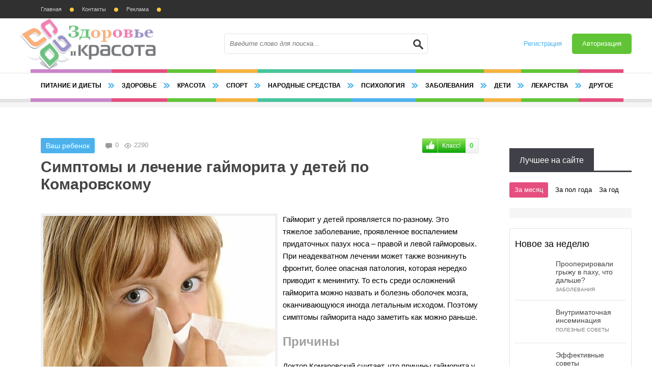

--- FILE ---
content_type: text/html; charset=windows-1251
request_url: https://emclinic.com.ua/4050-simptomy-i-lechenie-gaymorita-u-detey-po-komarovskomu.html
body_size: 9968
content:
<!DOCTYPE html>
<html lang="ru">
<head>
  <meta http-equiv="Content-Type" content="text/html; charset=windows-1251">
  <title>Симптомы и лечение гайморита у детей по Комаровскому</title>
  <meta name="description" content="Гайморит у детей проявляется по-разному. Это тяжелое заболевание, проявленное воспалением придаточных пазух носа – правой и левой гайморовых. При неадекватном лечении может также возникнуть фронтит,">
  <meta name="keywords" content="ребенка, детей, Комаровский, лечение, симптомы, гайморита, Доктор, может, можно, иногда, считает, заболевания, воспаления, доктор, Также, только, врача, воспаление, очень, проявляется">
  <link rel="search" type="application/opensearchdescription+xml" href="/engine/opensearch.php" title="Красота и здоровье">
  <link rel="canonical" href="/4050-simptomy-i-lechenie-gaymorita-u-detey-po-komarovskomu.html">
  <script type="text/javascript" src="/engine/classes/js/jquery.js"></script>
  <script type="text/javascript" src="/engine/classes/js/jqueryui.js"></script>
  <script type="text/javascript" src="/engine/classes/js/dle_js.js"></script>
  <script type="text/javascript" src="/engine/classes/masha/masha.js"></script>
  <meta name="viewport" content="width=device-width, initial-scale=1.0">
  <meta name='wmail-verification' content='1a88f7530c1560e7b540fe67ed219fa5'>
  <meta name='22e9dc4ccd32a8593d6e8b713d34ff23' content=''>
  <meta name="0c40ec7a33d149ec1ac2e351c645c205" content="">
  <meta name='verify-4812' content='645c8c7ed1be'>
  <meta name="telderi" content="8552eec6868f826d9e8b100dfd5d232b">
  <link href="/templates/everyday-105/favicon.ico" rel="icon" type="image/x-icon">
  <link rel="shortcut icon" href="/templates/everyday-105/images/favicon.ico">
  <link href="/templates/everyday-105/style/styles.css" type="text/css" rel="stylesheet">
  <link href="/templates/everyday-105/style/engine.css" type="text/css" rel="stylesheet">
  <script src="/templates/everyday-105/js/libs.js"></script>
  <script src="/templates/everyday-105/js/owl.carousel.min.js"></script>
  <script src="/templates/everyday-105/js/jquery.lockfixed.js"></script>
  <link href='http://fonts.googleapis.com/css?family=Roboto:400,700,500&subset=latin,cyrillic' rel='stylesheet' type='text/css'>
  <style>
  .Em-S-tilo-s { width: 300px; height: 250px; }
  @media(min-width: 580px) { .Em-S-tilo-s { width: 580px; height: 400px; } }
  @media(min-width: 800px) { .Em-S-tilo-s { width: 580px; height: 400px; } }
  </style>
  <style>
  .Em-S-niz { width: 300px; height: 250px; }
  @media(min-width: 580px) { .Em-S-niz { width: 580px; height: 400px; } }
  @media(min-width: 800px) { .Em-S-niz { width: 580px; height: 400px; } }
  </style>
<script async src="https://pagead2.googlesyndication.com/pagead/js/adsbygoogle.js?client=ca-pub-2117526241097947"
     crossorigin="anonymous"></script>
</head>
<body>
  <script type="text/javascript">
  <!--
  var dle_root       = '/';
  var dle_admin      = '';
  var dle_login_hash = '';
  var dle_group      = 5;
  var dle_skin       = 'everyday-105';
  var dle_wysiwyg    = '0';
  var quick_wysiwyg  = '0';
  var dle_act_lang   = ["Да", "Нет", "Ввод", "Отмена", "Сохранить", "Удалить", "Загрузка. Пожалуйста, подождите..."];
  var menu_short     = 'Быстрое редактирование';
  var menu_full      = 'Полное редактирование';
  var menu_profile   = 'Просмотр профиля';
  var menu_send      = 'Отправить сообщение';
  var menu_uedit     = 'Админцентр';
  var dle_info       = 'Информация';
  var dle_confirm    = 'Подтверждение';
  var dle_prompt     = 'Ввод информации';
  var dle_req_field  = 'Заполните все необходимые поля';
  var dle_del_agree  = 'Вы действительно хотите удалить? Данное действие невозможно будет отменить';
  var dle_spam_agree = 'Вы действительно хотите отметить пользователя как спамера? Это приведёт к удалению всех его комментариев';
  var dle_complaint  = 'Укажите текст Вашей жалобы для администрации:';
  var dle_big_text   = 'Выделен слишком большой участок текста.';
  var dle_orfo_title = 'Укажите комментарий для администрации к найденной ошибке на странице';
  var dle_p_send     = 'Отправить';
  var dle_p_send_ok  = 'Уведомление успешно отправлено';
  var dle_save_ok    = 'Изменения успешно сохранены. Обновить страницу?';
  var dle_reply_title= 'Ответ на комментарий';
  var dle_tree_comm  = '0';
  var dle_del_news   = 'Удалить статью';
  var allow_dle_delete_news   = false;
  //-->
  </script>
  <div class="all-wrap">
    <header class="head-wrap">
      <div class="topline clearfix">
        <ul class="top-menu">
          <li>
            <a href="/">Главная</a>
          </li>
          <li>
            <a href="/?do=feedback">Контакты</a>
          </li>
          <li>
            <a href="/reklama.html">Реклама</a>
          </li>
          <li class="last-comms"></li>
        </ul>
      </div>
      <div class="head">
        <a href="/" class="logo-box" title="На главную">Здоровье и Красота</a>
        <div class="search-wrap">
          <form id="quicksearch" method="post" name="quicksearch">
            <input type="hidden" name="do" value="search"> <input type="hidden" name="subaction" value="search">
            <div class="search-box">
              <input id="story" name="story" placeholder="Введите слово для поиска..." type="text"> <button type="submit" title="Искать"></button>
            </div>
          </form>
        </div>
        <div class="login-wrap clearfix">
          <div class="login-but" id="login-show">
            Авторизация
          </div><a href="/index.php?do=register" class="register-but">Регистрация</a>
          <div id="login-box" class="not-logged">
            <form method="post">
              <ul>
                <li><label for="login_name">Логин:</label> <input type="text" name="login_name" id="login_name"></li>
                <li><label for="login_password">Пароль (<a href="/index.php?do=lostpassword">Забыли?</a>):</label> <input type="password" name="login_password" id="login_password"></li>
                <li class="login-check clearfix"><input type="checkbox" name="login_not_save" id="login_not_save" value="1"> <label for="login_not_save">&nbsp;Чужой компьютер</label></li>
              </ul>
              <div class="sociallogin clearfix"></div>
              <div class="submit-line">
                <button onclick="submit();" type="submit" title="Вход">Войти на сайт</button>
              </div><input name="login" type="hidden" id="login" value="submit">
            </form>
          </div>
        </div>
      </div>
      <nav class="nav-wrap">
        <ul class="main-menu clearfix">
          <li>
            <a href="/pitanie-dieta/">Питание и диеты</a>
          </li>
          <li>
            <a href="/zdorovie/">Здоровье</a>
          </li>
          <li>
            <a href="/krasota/">Красота</a>
          </li>
          <li>
            <a href="/sport/">Спорт</a>
          </li>
          <li>
            <a href="/narodnye-sredstva/">Народные средства</a>
          </li>
          <li>
            <a href="/psihologiya/">Психология</a>
          </li>
          <li>
            <a href="/zabolevaniya/">Заболевания</a>
          </li>
          <li>
            <a href="/vash-rebenok/">Дети</a>
          </li>
          <li>
            <a href="/lekarstva/">Лекарства</a>
          </li>
          <li>
            <a href="/drugoe/">Другое</a>
          </li>
        </ul>
      </nav>
    </header>
    <div class="middle-wrap">
      <div class="top-cust-wrap">
        <div class="top-cust clearfix social-wrap top-cust-notmain"></div>
      </div>
      <div class="top-rkl"></div>
      <div class="content-wrap clearfix">
        <div class="left-col">
          <div class="notmain-col clearfix">
            <div class="center-col">
              <div id='dle-content'>
                <article class="full-story">
                  <header class="full-title">
                    <div class="full-top-info clearfix">
                      <div class="full-cat">
                        Ваш ребенок
                      </div>
                      <div class="full-views clearfix">
                        <div class="shorts-views">
                          2290
                        </div>
                        <div class="shorts-comms">
                          0
                        </div>
                      </div>
                      <div class="full-rate">
                        <div class="rate-type2">
                          <a href="#" onclick="doRate('plus', '4050'); return false;"><b data-like="Класс!"><img src="/templates/everyday-105/images/like.png" title="Нравится" alt="Нравится"></b></a> <span id="ratig-layer-4050" class="ignore-select"><span class="ratingtypeplus ignore-select">0</span></span>
                        </div>
                      </div>
                    </div>
                    <h1>Симптомы и лечение гайморита у детей по Комаровскому</h1>
                  </header>
                  <div class="full-text clearfix">
                    <img src="/uploads/posts/2016-03/1457439023_simptomy-i-lechenie-gaymorita-u-detey-po-komarovskomu.jpg" style="float:left;" alt="Симптомы и лечение гайморита у детей по Комаровскому" title="Симптомы и лечение гайморита у детей по Комаровскому"> Гайморит у детей проявляется по-разному. Это тяжелое заболевание, проявленное воспалением придаточных пазух носа – правой и левой гайморовых. При неадекватном лечении может также возникнуть фронтит, более опасная патология, которая нередко приводит к менингиту. То есть среди осложнений гайморита можно назвать и болезнь оболочек мозга, оканчивающуюся иногда летальным исходом. Поэтому симптомы гайморита надо заметить как можно раньше.<br>
                    <h2><br>
                    Причины</h2><br>
                    Доктор Комаровский считает, что причины гайморита у ребенка – это зачастую не до конца вылеченные инфекции носоглотки (запущенный ринит). Микроорганизмы попадают в придаточную пазуху (или обе) и вызывают воспаление. Детские простудные заболевания приводят к гаймориту примерно в 5% случаев. Лечить ребенка от ОРВИ и других простуд надо внимательно и точно соблюдая все указания врача.<br>
                    <br>
                    Такие патологии, как полипоз носоглотки, аденоидит и искривленная носовая перегородка тоже способствуют тому, что гайморовы пазухи страдают. У детей все эти болезни встречаются довольно часто. При них носовое дыхание сильно нарушено, слизь в носовых ходах застаивается (а иногда и гной) и воспаление распространяется дальше. Кроме гайморита, в таких случаях возникают: фронтит, фарингит, ларингит и патологии нижних дыхательных путей (вплоть до пневмонии).<br>
                    <br>
                    <center>
                      <script async src="https://pagead2.googlesyndication.com/pagead/js/adsbygoogle.js"></script> <ins class="adsbygoogle" style="display:block" data-ad-client="ca-pub-2117526241097947" data-ad-slot="8728573516" data-ad-format="auto" data-full-width-responsive="true"></ins> 
                      <script>


                      (adsbygoogle = window.adsbygoogle || []).push({});
                      </script>
                    </center><br>
                    У маленьких детей иммунитет еще очень слабый. Если не укреплять его (например, губить тем, что предпочитать искусственное кормление грудному, мало гулять – меньше трех часов в день и т.п.), то вероятность заболевания намного увеличивается.<br>
                    <br>
                    Также предвестником (точнее, причиной) воспаления может стать длительная аллергия ребенка. Доктор Комаровский считает, что лечить ее надо лишь после того, как влияние аллергена на ребенка прекращено. В противном случае лечение будет бесполезным.<br>
                    <br>
                    <h2>Симптомы</h2><br>
                    Гайморит у ребенка обычно проявляется основными характерными симптомами:<br>
                    <br>
                    - повышение температуры;<br>
                    - капризность;<br>
                    - недомогание;<br>
                    - плохой аппетит;<br>
                    - боль в области щек (около носа), особенно при наклоне вперед или в положении лежа (это главные симптомы, как утверждает доктор Комаровский).<br>
                    <br>
                    Также наблюдаются следующие симптомы: головные боли, уши может закладывать, голос становится гнусавым. Нос тоже заложен, насморк проявляется выделениями или слизистого, или гнойного (желтовато-зеленоватого цвета) характера.<br>
                    <br>
                    До двух лет у детей сложно распознать гайморит самостоятельно из-за невозможности провести нормальный опрос о его самочувствии, симптомы неясны. Впрочем, в любом возрасте при подобных симптомах следует незамедлительно вызвать врача или поехать в клинику для уточнения правильного диагноза и чтобы немедленно начать лечение, дабы предотвратить серьезные осложнения.<br>
                    <br>
                    <h2>Факторы</h2><br>
                    Факторы, влияющие на развитие воспаления придаточных пазух у детей до 12 лет примерно одинаковые. Это слабый иммунитет, частые простуды, а также хронические заболевания дыхательной системы.<br>
                    <br>
                    К тому же, немаловажную роль играет окружающая среда: загазованность воздуха, экология. Доктор Комаровский настаивает на том, чтобы воздух в квартире всегда был увлажненным, а каждый день проводилась в обязательном порядке влажная уборка. Кстати, это касается и взрослых, страдающих подобными заболеваниями.<br>
                    <br>
                    Еще один фактор, влияющий на возникновение подобных патологий – психологический. Стрессы, нервная обстановка, неправильный режим дня и трудовой (учебный) режим негативно сказываются на здоровье и сводят на нет любое лечение. Бывают случаи, когда ни одно лекарство не помогает, а резкая смена обстановки и прекращение стрессовых факторов внезапно способствуют очень быстрому излечению детей.<br>
                    <br>
                    <h2>Диагностика</h2><br>
                    Зачастую для диагностики синуситов, кроме исследования объективной симптоматики и осмотра у ЛОР-врача, используют рентгенологический метод. Он позволяет поставить диагноз в 90% случаев. Также у детей используется иногда пункция (лечебно-диагностическая). Но это проводится довольно редко.<br>
                    <br>
                    <br>
                    <center>
                      <script async src="//pagead2.googlesyndication.com/pagead/js/adsbygoogle.js"></script> <ins class="adsbygoogle Em-S-tilo-s" style="display:inline-block" data-full-width-responsive="true" data-ad-client="ca-pub-2117526241097947" data-ad-slot="5495905518"></ins> 
                      <script>


                      (adsbygoogle = window.adsbygoogle || []).push({});
                      </script>
                    </center><br>
                    Компьютерная томография позволяет выявить наличие кисты, полипов, искривления перегородки носовой полости у ребенка. Анализ крови поможет выявить степень воспаления по количеству лейкоцитов, и наличие аллергии по количеству эозинофилов.<br>
                    <br>
                    Доктор Комаровский настаивает: главное – не пытаться диагностировать патологию самостоятельно, изучая лишь видные родителям симптомы. Это опасно и приводит к тяжелым последствиям.<br>
                    <br>
                    Профессиональный доктор не только поставит диагноз, но и назначит единственно правильное лечение.<br>
                    <h2><br>
                    Методы лечения</h2><br>
                    Доктор Комаровский советует не начинать лечение, пока врач не проведет полное обследование. Возможно, понадобится хирургическое вмешательство. Нередко назначают проведение прокола.<br>
                    <br>
                    Но при заболевании легкой и средней степени тяжести можно будет обойтись медикаментозной терапией. Во-первых, назначаются сосудосуживающие препараты (но желательно только для детей от двух лет). Важны промывания носовой полости солевыми растворами (Аква Марис и пр.). Лечение средствами для внутреннего применения – только по рецепту. При температуре можно дать Нурофен (или свечи Виферон для малышей до двух-трех лет).<br>
                    <br>
                    Не стоит забывать о витаминотерапии и повышении иммунитета. Но воспаление этим не вылечить. Закапывания в нос назначаются обычно с облепиховым маслом или специальными спреями.<br>
                    <br>
                    Еще один метод лечения – народными средствами. Но лучше не рисковать, особенно у ребенка до пяти лет, считает доктор Комаровский, так как гайморовы пазухи связаны и с зубами, и с фронтальной пазухой, и с возможными патологиями глазниц и оболочек мозга. Лечение гайморита – сложные, длительные процедуры. Только профессионал может назначить верное лечение, а лечить ребенка «чаем с вареньем» скажется очень пагубно, и, возможно, придется потом обращаться уже не в терапию, а в хирургию.
                    <p></p>Источник - информации.<br>
                    <br>
                    <center>
                      <script async src="//pagead2.googlesyndication.com/pagead/js/adsbygoogle.js"></script> <ins class="adsbygoogle Em-S-niz" style="display:inline-block" data-full-width-responsive="true" data-ad-client="ca-pub-2117526241097947" data-ad-slot="8030569515"></ins> 
                      <script>


                      (adsbygoogle = window.adsbygoogle || []).push({});
                      </script>
                    </center>
                  </div>
                  <div class="rel-wrap">
                    <br>
                    <div class="rel-box clearfix">
                      <a href="/4049-kak-lechit-krasnoe-gorlo-i-temperaturu-u-rebenka.html" class="rel-item clearfix">
                      <div class="rel-img"><img src="/uploads/posts/2016-03/1457438492_kak-lechit-krasnoe-gorlo-i-temperaturu-u-rebenka.jpg" alt="Как лечить красное горло и температуру у ребенка"></div>
                      <div class="rel-text">
                        <p>Как лечить красное горло и температуру у ребенка</p>
                      </div></a> <a href="/3939-prichiny-simptomy-i-lechenie-seboreynogo-dermatita-u-detey.html" class="rel-item clearfix">
                      <div class="rel-img"><img src="/uploads/posts/2016-02/medium/1456747727_prichiny-simptomy-i-lechenie-seboreynogo-dermatita-u-detey.jpg" alt="Причины, симптомы и лечение себорейного дерматита у детей"></div>
                      <div class="rel-text">
                        <p>Причины, симптомы и лечение себорейного дерматита у детей</p>
                      </div></a> <a href="/2779-allergicheskiy-kashel-u-rebenka-simptomy-i-lechenie.html" class="rel-item clearfix">
                      <div class="rel-img"><img src="/uploads/posts/2016-01/1453110148_allergicheskiy-kashel-u-rebenka-simptomy-i-lechenie.jpg" alt="Аллергический Кашель у Ребенка – Симптомы и Лечение"></div>
                      <div class="rel-text">
                        <p>Аллергический Кашель у Ребенка – Симптомы и Лечение</p>
                      </div></a> <a href="/1482-profilaktika-i-lechenie-diateza-na-schekah-u-rebenka.html" class="rel-item clearfix">
                      <div class="rel-img"><img src="/uploads/posts/2015-12/medium/1450704242_profilaktika-i-lechenie-diateza-na-schekah-u-rebenka.jpg" alt="Профилактика и лечение диатеза на щеках у ребенка"></div>
                      <div class="rel-text">
                        <p>Профилактика и лечение диатеза на щеках у ребенка</p>
                      </div></a> <a href="/1071-priznaki-i-lechenie-gaymorita-u-detey.html" class="rel-item clearfix">
                      <div class="rel-img"><img src="/uploads/posts/2015-12/1450032420_priznaki-i-lechenie-gaymorita-u-detey.jpg" alt="Признаки и Лечение Гайморита у Детей"></div>
                      <div class="rel-text">
                        <p>Признаки и Лечение Гайморита у Детей</p>
                      </div></a>
                    </div>
                  </div><br>
                  <script async src="//pagead2.googlesyndication.com/pagead/js/adsbygoogle.js"></script> <ins class="adsbygoogle" style="display:block" data-ad-client="ca-pub-2117526241097947" data-ad-slot="8345144097" data-ad-format="link"></ins> 
                  <script>


                  (adsbygoogle = window.adsbygoogle || []).push({});
                  </script>
                  <div class="full-info clearfix">
                    <div class="full-date">
                      08 март 2016
                    </div>
                    <div class="full-avtor">
                      <script type="text/javascript" src="//yandex.st/share/share.js" charset="utf-8"></script>
                      <div class="yashare-auto-init" style="float: left; margin: 0 50px 0 0;" data-yasharel10n="ru" data-yasharequickservices="yaru,vkontakte,facebook,twitter,odnoklassniki,moimir" data-yasharetheme="counter"></div>
                    </div><b class="addfavorit"></b> <b class="iedit"></b>
                  </div>
                </article>
                <div class="comments-wrap"></div>
                <div class="add-com">
                  <b class="add-com-but">Оставьте свой коментарий...</b>
                </div>
              </div>
            </div>
            <aside class="left-side">
              <div class="side-rkl">
                <div id="sidebar"></div>
              </div>
            </aside>
          </div>
        </div>
        <aside class="sidebar">
          <div class="side-rkl"></div>
          <div class="side-box">
            <div class="side-t">
              <span>Лучшее на сайте</span>
            </div>
            <ul class="tabs">
              <li class="current"><span>За месяц</span></li>
              <li><span>За пол года</span></li>
              <li><span>За год</span></li>
            </ul>
            <div class="box visible"></div>
            <div class="box"></div>
            <div class="box">
              <div class="line-item clearfix">
                <span>июнь 2023</span> <a href="/7775-zachem-vyzyvat-narkologa-na-dom.html">Зачем вызывать нарколога на дом</a>
              </div>
              <div class="line-item clearfix">
                <span>март 2023</span> <a href="/7752-travma-golovy-simptomy-oslozhneniya-i-reabilitaciya.html">Травма головы: симптомы, осложнения и реабилитация</a>
              </div>
              <div class="line-item clearfix">
                <span>март 2023</span> <a href="/7753-zdorove-pecheni.html">Здоровье печени</a>
              </div>
              <div class="line-item clearfix">
                <span>март 2023</span> <a href="/7754-vidy-byustgalterov-kakoy-samyy-udobnyy-byustgalter.html">Виды бюстгальтеров. Какой самый удобный бюстгальтер?</a>
              </div>
              <div class="line-item clearfix">
                <span>март 2023</span> <a href="/7755-kakie-bolezni-lechit-detskiy-nevrolog.html">Какие болезни лечит детский невролог</a>
              </div>
            </div>
          </div>
          <div class="sidebox2">
            <div class="side-t2">
              Новое за неделю
            </div><a class="top-item clearfix" href="/4485-prooperirovali-gryzhu-v-pahu-chto-dalshe.html">
            <div class="top-img"><img src="/uploads/posts/2016-03/1459160874_prooperirovali-gryzhu-v-pahu-chto-dalshe.jpg" alt="Прооперировали грыжу в паху, что дальше?"></div>
            <div class="top-text">
              <div class="top-title">
                <p>Прооперировали грыжу в паху, что дальше?</p>
              </div>
              <div class="top-info">
                Заболевания
              </div>
            </div></a> <a class="top-item clearfix" href="/5950-vnutrimatochnaya-inseminaciya.html">
            <div class="top-img"><img src="/uploads/posts/2017-01/medium/1485457898_vnutrimatochnaya-inseminaciya.jpg" alt="Внутриматочная инсеминация"></div>
            <div class="top-text">
              <div class="top-title">
                <p>Внутриматочная инсеминация</p>
              </div>
              <div class="top-info">
                Полезные советы
              </div>
            </div></a> <a class="top-item clearfix" href="/542-effektivnye-sovety-sposobstvuyuschie-pohudeniyu.html">
            <div class="top-img"><img src="/uploads/posts/2015-12/medium/1449084222_effektivnye-sovety-sposobstvuyuschie-pohudeniyu.jpg" alt="Эффективные советы способствующие похудению"></div>
            <div class="top-text">
              <div class="top-title">
                <p>Эффективные советы способствующие похудению</p>
              </div>
              <div class="top-info">
                Полезные советы
              </div>
            </div></a> <a class="top-item clearfix" href="/5548-kak-izbavitsya-ot-gemorroya.html">
            <div class="top-img"><img src="/uploads/posts/2016-08/1472490173_kak-izbavitsya-ot-gemorroya.jpg" alt="Как избавиться от геморроя?"></div>
            <div class="top-text">
              <div class="top-title">
                <p>Как избавиться от геморроя?</p>
              </div>
              <div class="top-info">
                Заболевания
              </div>
            </div></a> <a class="top-item clearfix" href="/7536-kak-proishodit-kodirovanie-ot-alkogolizma.html">
            <div class="top-img"><img src="/uploads/posts/2020-04/medium/1587046620_lechenie-akogolizma.jpg" alt="Как происходит кодирование от алкоголизма"></div>
            <div class="top-text">
              <div class="top-title">
                <p>Как происходит кодирование от алкоголизма</p>
              </div>
              <div class="top-info">
                Здоровье
              </div>
            </div></a>
          </div>
          <div class="sidebox2">
            <div class="side-t2">
              Лекарства
            </div>
            <div class="side-cont">
              <div class="cust-rcol-item">
                <p><a href="/7762-nimesil-ot-chego-pochemu-po-receptu-analogi-nimesila.html">Нимесил от чего? Почему по рецепту? Аналоги</a></p>
                <div class="cust-rcol-text">
                  Нимесил - это препарат, содержащий действующее вещество нимесулид. Он
                </div>
              </div>
              <div class="cust-rcol-item">
                <p><a href="/7741-chego-ozhidat-pri-postmenopauze-zhenschinam-vremya-na-podgotovku-i-izuchenie-preparata-livial.html">Чего ожидать при постменопаузе женщинам, время на</a></p>
                <div class="cust-rcol-text">
                  Менопауза приносит серьезные осложнения женщинам, развиваются
                </div>
              </div>
            </div>
          </div>
          <div class="side-rkl"></div>
          <div class="side-box">
            <div class="side-t">
              <span>Полезные советы</span>
            </div>
            <div class="side-cont">
              <div class="cust-vbig-item">
                <a class="cust-vbig-link" href="/7776-yak-zmcniti-muntet.html">
                <div class="cust-vbig-img"><img src="/uploads/posts/2023-06/1687790452_yak-zmcniti-muntet.jpeg" alt="Як зміцнити імунітет"></div>
                <p>Як зміцнити імунітет</p></a>
                <div class="shorts-info clearfix">
                  <div class="mask-rating side-rating">
                    <span class="ratingtypeplus ignore-select">0</span>
                  </div>
                  <div class="shorts-views fixleft">
                    2949
                  </div>
                  <div class="shorts-comms fixleft">
                    0
                  </div>
                </div>
                <div class="cust-vbig-text">
                  Існує кілька способів, які можуть допомогти зміцнити імунітет. Ось деякі корисні поради: Правильне
                </div>
              </div>
              <div class="cust-vsmall-item clearfix">
                <div class="cust-vsmall-img"><img src="/uploads/posts/2023-06/medium/1687020533_osobennosti-uhoda-za-lezhachimi-bolnymi.jpg" alt="Особенности ухода за лежачими больными"></div>
                <div class="cust-vsmall-text">
                  <div class="cust-vsmall-title">
                    <a href="/7774-osobennosti-uhoda-za-lezhachimi-bolnymi.html">Особенности ухода за лежачими больными</a>
                  </div>
                  <div class="mask-rating side-rating">
                    <span class="ratingtypeplus ignore-select">0</span>
                  </div>
                </div>
              </div>
              <div class="cust-vsmall-item clearfix">
                <div class="cust-vsmall-img"><img src="/uploads/posts/2023-03/medium/1680100846_kakie-vitaminy-prinimat-pered-zachatiem-rebenka.jpg" alt="Какие витамины принимать перед зачатием ребенка"></div>
                <div class="cust-vsmall-text">
                  <div class="cust-vsmall-title">
                    <a href="/7757-kakie-vitaminy-prinimat-pered-zachatiem-rebenka.html">Какие витамины принимать перед зачатием ребенка</a>
                  </div>
                  <div class="mask-rating side-rating">
                    <span class="ratingtypeplus ignore-select">0</span>
                  </div>
                </div>
              </div>
              <div class="cust-vsmall-item clearfix">
                <div class="cust-vsmall-img"><img src="/uploads/posts/2023-03/1679992250_vidy-byustgalterov.jpg" alt="Виды бюстгальтеров. Какой самый удобный бюстгальтер?"></div>
                <div class="cust-vsmall-text">
                  <div class="cust-vsmall-title">
                    <a href="/7754-vidy-byustgalterov-kakoy-samyy-udobnyy-byustgalter.html">Виды бюстгальтеров. Какой самый удобный бюстгальтер?</a>
                  </div>
                  <div class="mask-rating side-rating">
                    <span class="ratingtypeplus ignore-select">0</span>
                  </div>
                </div>
              </div>
            </div>
          </div>
          <div class="sidebox2">
            <div class="side-t2">
              Заболевания
            </div>
            <div class="side-cont">
              <div class="cust-rcol-item">
                <p><a href="/7775-zachem-vyzyvat-narkologa-na-dom.html">Зачем вызывать нарколога на дом</a></p>
                <div class="cust-rcol-text">
                  Вызов нарколога на дом может быть полезным в различных ситуациях,
                </div>
              </div>
              <div class="cust-rcol-item">
                <p><a href="/7773-osobennosti-reabilitacii-narkomanov.html">Особенности реабилитации наркоманов</a></p>
                <div class="cust-rcol-text">
                  Реабилитация наркоманов является сложным и многогранным процессом,
                </div>
              </div>
            </div>
          </div>
          <div class="sidebox2">
            <div class="side-t2">
              Другое
            </div>
            <div class="side-cont">
              <div class="cust-rcol-item">
                <p><a href="/7772-diatermokoagulyator-vidy-i-preimuschestva.html">Диатермокоагулятор: виды и преимущества</a></p>
                <div class="cust-rcol-text">
                  Диатермокоагулятор (также известный как электрокоагулятор или
                </div>
              </div>
              <div class="cust-rcol-item">
                <p><a href="/7768-institut-mezhdunarodnyh-ekonomicheskih-svyazey.html">Институт международных экономических связей</a></p>
                <div class="cust-rcol-text">
                  Институт международных экономических связей - это организация,
                </div>
              </div>
            </div>
          </div>
          <div class="side-rkl"></div>
        </aside>
      </div>
    </div>
    <footer class="foot-wrap">
      <div class="foot clearfix">
        <div class="foot-col">
          <div class="foot-col-cont">
            <p>Рекомендации и мнения, опубликованные на Сайте Emclinic.com.ua, <u>НЕ ЗАМЕНЯЮТ КВАЛИФИЦИРОВАННУЮ МЕДИЦИНСКУЮ ПОМОЩЬ</u>. Обязательно проконсультируйтесь с врачом.</p>
          </div>
        </div>
      </div>
      <div class="foot-bottom-wrap">
        <div class="foot-bottom">
          <p>Copyright © 2015-2023 Все права защищены. Использование любых материалов полностью или частично, размещённых на сайте, разрешается при условии размещения активной ссылки на страницу сайта с которой был взят материал.</p>
          <ul class="counts">
            <li>
              <noscript>
              <div></div></noscript>
            </li>
            <li>
              <script type="text/javascript">
              <!--
              iS='http'+(window.location.protocol=='https:'?'s':'')+
              '://r.i.ua/s?u222474&p167&n'+Math.random();
              iD=document;if(!iD.cookie)iD.cookie="b=b; path=/";if(iD.cookie)iS+='&c1';
              iS+='&d'+(screen.colorDepth?screen.colorDepth:screen.pixelDepth)
              +"&w"+screen.width+'&h'+screen.height;
              iT=iR=iD.referrer.replace(iP=/^[a-z]*:\/\//,'');iH=window.location.href.replace(iP,'');
              ((iI=iT.indexOf('/'))!=-1)?(iT=iT.substring(0,iI)):(iI=iT.length);
              if(iT!=iH.substring(0,iI))iS+='&f'+escape(iR);
              iS+='&r'+escape(iH);
              iD.write('<img src="'+iS+'" border="0" width="88" height="31" />');
              //-->
              </script>
            </li>
          </ul>
        </div>
      </div>
    </footer>
  </div>
  <script type="text/javascript">

  (function($) {
    $.lockfixed("#sidebar",{offset: {top: 10, bottom: 10}});
  })(jQuery); 
  </script>
</body>
</html>


--- FILE ---
content_type: text/html; charset=utf-8
request_url: https://www.google.com/recaptcha/api2/aframe
body_size: 268
content:
<!DOCTYPE HTML><html><head><meta http-equiv="content-type" content="text/html; charset=UTF-8"></head><body><script nonce="Nr3gjMf2QEikmTB7uPTX7A">/** Anti-fraud and anti-abuse applications only. See google.com/recaptcha */ try{var clients={'sodar':'https://pagead2.googlesyndication.com/pagead/sodar?'};window.addEventListener("message",function(a){try{if(a.source===window.parent){var b=JSON.parse(a.data);var c=clients[b['id']];if(c){var d=document.createElement('img');d.src=c+b['params']+'&rc='+(localStorage.getItem("rc::a")?sessionStorage.getItem("rc::b"):"");window.document.body.appendChild(d);sessionStorage.setItem("rc::e",parseInt(sessionStorage.getItem("rc::e")||0)+1);localStorage.setItem("rc::h",'1768744940341');}}}catch(b){}});window.parent.postMessage("_grecaptcha_ready", "*");}catch(b){}</script></body></html>